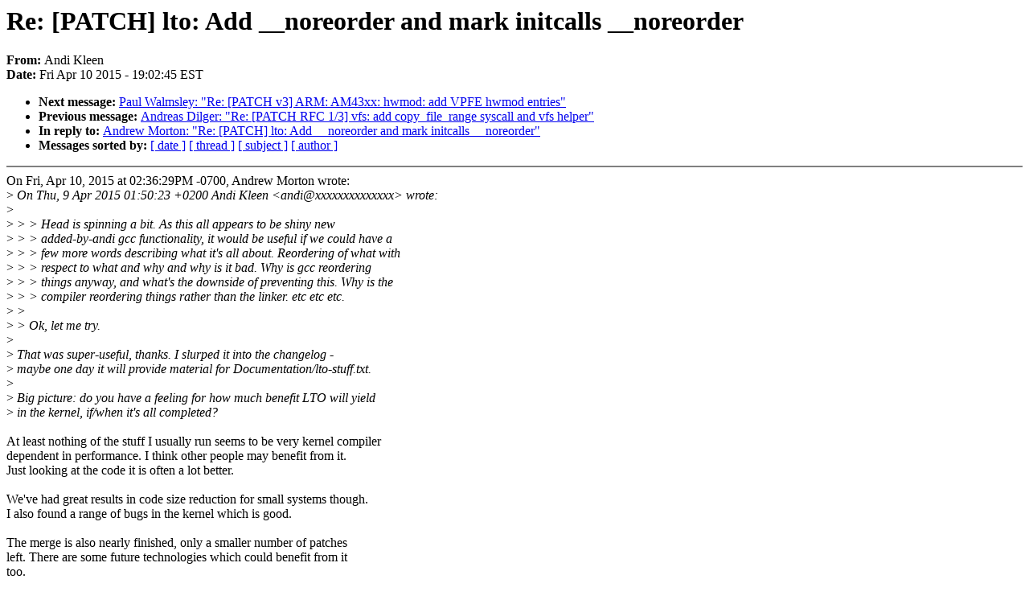

--- FILE ---
content_type: text/html; charset=UTF-8
request_url: https://lkml.iu.edu/hypermail/linux/kernel/1504.1/02700.html
body_size: 5593
content:
<!-- MHonArc v2.6.16 -->
<!--X-Subject: Re: [PATCH] lto: Add __noreorder and mark initcalls __noreorder -->
<!--X-From-R13: Oaqv Yyrra <naqvNsvefgsybbe.bet> -->
<!--X-Date: Fri, 10 Apr 2015 19:02:45 &#45;0400 (EDT) -->
<!--X-Message-Id: 20150410230236.GZ2366@two.firstfloor.org -->
<!--X-Content-Type: text/plain -->
<!--X-Reference: 1428499058&#45;8322&#45;1&#45;git&#45;send&#45;email&#45;andi@firstfloor.org -->
<!--X-Reference: 20150408153112.bd375a883138f4c9fd319645@linux&#45;foundation.org -->
<!--X-Reference: 20150408235023.GT2366@two.firstfloor.org -->
<!--X-Reference: 20150410143629.aaba355c08d3b71e5c1cddd0@linux&#45;foundation.org -->
<!--X-Head-End-->
<!DOCTYPE HTML PUBLIC "-//W3C//DTD HTML 4.0 Transitional//EN"
                      "http://www.w3.org/TR/REC-html40/loose.dtd">
<html lang=en>
<head>
<meta HTTP-EQUIV="Content-Type" CONTENT="text/html; charset=iso-8859-2">
<title>Linux-Kernel Archive: Re: [PATCH] lto: Add __noreorder and mark initcalls __noreorder</title>
<meta NAME="Author" CONTENT="Andi Kleen &lt;andi@xxxxxxxxxxxxxx&gt;">
<meta NAME="Subject" CONTENT="Re: [PATCH] lto: Add __noreorder and mark initcalls __noreorder">
</head> 
<body BGCOLOR="#FFFFFF" TEXT="#000000">

<!--X-Body-Begin-->
<!--X-User-Header-->
<!--X-User-Header-End-->
<!--X-TopPNI-->


<!--X-TopPNI-End-->
<!--X-MsgBody-->
<!--X-Subject-Header-Begin-->
<h1>Re: [PATCH] lto: Add __noreorder and mark initcalls __noreorder</h1>
<strong>From: </strong>Andi Kleen
<br><strong>Date: </strong> Fri Apr 10 2015 - 19:02:45 EST
<p>
<ul>
<li><strong>Next message: </strong> <a href="02701.html"> Paul Walmsley: "Re: [PATCH v3] ARM: AM43xx: hwmod: add VPFE hwmod entries"</a>

<li><strong>Previous message: </strong> <a href="02699.html"> Andreas Dilger: "Re: [PATCH RFC 1/3] vfs: add copy_file_range syscall and vfs helper"</a>

<li><strong>In reply to: </strong> <a href="02633.html"> Andrew Morton: "Re: [PATCH] lto: Add __noreorder and mark initcalls __noreorder"</a>



<li><strong>Messages sorted by: </strong><a href="date.html#02700">[ date ]</a> <a href="index.html#02700">[ thread ]</a> <a href="subject.html#02700">[ subject ]</a> <a href="author.html#02700">[ author ]</a>
</ul>

<!--X-Subject-Header-End-->
<!--X-Head-of-Message-->
<!--X-Head-of-Message-End-->
<!--X-Head-Body-Sep-Begin-->
<hr NOSHADE>
<!--X-Head-Body-Sep-End-->
<!--X-Body-of-Message-->
On Fri, Apr 10, 2015 at 02:36:29PM -0700, Andrew Morton wrote:<br>
&gt;<i> On Thu, 9 Apr 2015 01:50:23 +0200 Andi Kleen &lt;andi@xxxxxxxxxxxxxx&gt; wrote:</i><br>
&gt;<i> </i><br>
&gt;<i> &gt; &gt; Head is spinning a bit.  As this all appears to be shiny new</i><br>
&gt;<i> &gt; &gt; added-by-andi gcc functionality, it would be useful if we could have a</i><br>
&gt;<i> &gt; &gt; few more words describing what it's all about.  Reordering of what with</i><br>
&gt;<i> &gt; &gt; respect to what and why and why is it bad.  Why is gcc reordering</i><br>
&gt;<i> &gt; &gt; things anyway, and what's the downside of preventing this.  Why is the</i><br>
&gt;<i> &gt; &gt; compiler reordering things rather than the linker. etc etc etc.</i><br>
&gt;<i> &gt; </i><br>
&gt;<i> &gt; Ok, let me try.</i><br>
&gt;<i> </i><br>
&gt;<i> That was super-useful, thanks.  I slurped it into the changelog -</i><br>
&gt;<i> maybe one day it will provide material for Documentation/lto-stuff.txt.</i><br>
&gt;<i> </i><br>
&gt;<i> Big picture: do you have a feeling for how much benefit LTO will yield</i><br>
&gt;<i> in the kernel, if/when it's all completed?</i><br>
<br>
At least nothing of the stuff I usually run seems to be very kernel compiler<br>
dependent in performance. I think other people may benefit from it.<br>
Just looking at the code it is often a lot better.<br>
<br>
We've had great results in code size reduction for small systems though.<br>
I also found a range of bugs in the kernel which is good.<br>
<br>
The merge is also nearly finished, only a smaller number of patches<br>
left. There are some future technologies which could benefit from it<br>
too.<br>
<br>
There is still some compile time penalty, although it got a lot better<br>
with 5. I wouldn't expect developers to use it day-to-day, but it can<br>
be a good release mode.<br>
<br>
I think it's a good thing to have now, just for the benefits for<br>
shrinking kernels.<br>
<br>
-Andi<br>
<br>
-- <br>
ak@xxxxxxxxxxxxxxx -- Speaking for myself only.<br>
--<br>
To unsubscribe from this list: send the line &quot;unsubscribe linux-kernel&quot; in<br>
the body of a message to majordomo@xxxxxxxxxxxxxxx<br>
More majordomo info at  <a  rel="nofollow" href="http://vger.kernel.org/majordomo-info.html">http://vger.kernel.org/majordomo-info.html</a><br>
Please read the FAQ at  <a  rel="nofollow" href="http://www.tux.org/lkml/">http://www.tux.org/lkml/</a><br>
<br>
<br>

<!--X-Body-of-Message-End-->
<!--X-MsgBody-End-->
<!--X-Follow-Ups-->
<hr NOSHADE>
<!--X-Follow-Ups-End-->
<!--X-References-->






<!--X-References-End-->
<!--X-BotPNI-->
<ul>
<li><strong>Next message: </strong> <a href="02701.html"> Paul Walmsley: "Re: [PATCH v3] ARM: AM43xx: hwmod: add VPFE hwmod entries"</a>

<li><strong>Previous message: </strong> <a href="02699.html"> Andreas Dilger: "Re: [PATCH RFC 1/3] vfs: add copy_file_range syscall and vfs helper"</a>

<li><strong>In reply to: </strong> <a href="02633.html"> Andrew Morton: "Re: [PATCH] lto: Add __noreorder and mark initcalls __noreorder"</a>



<li><strong>Messages sorted by: </strong><a href="date.html#02700">[ date ]</a> <a href="index.html#02700">[ thread ]</a> <a href="subject.html#02700">[ subject ]</a> <a href="author.html#02700">[ author ]</a>
</ul>

<!--X-BotPNI-End-->
<!--X-User-Footer-->
<!--X-User-Footer-End-->
</body>
</html>
